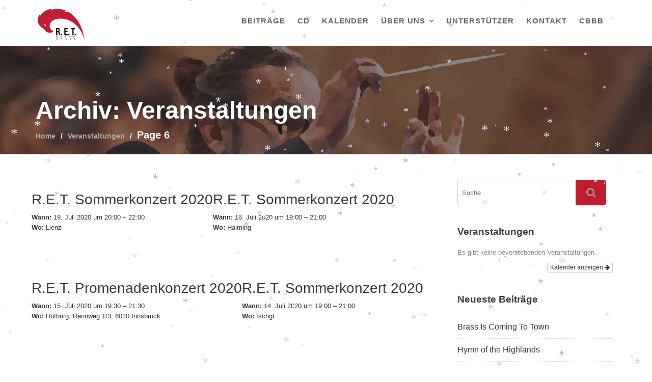

--- FILE ---
content_type: text/css
request_url: https://ret-brassband.at/wp-content/themes/ret-brassband/style.css?ver=6.8.3
body_size: 689
content:
/*
Theme Name:   R.E.T. Brassband
Description:  Theme der Homepage von ret-brassband.at
Author:       Thomas Juen, SoumaSoft
Author URL:   https://www.soumasoft.com
Template:     travel-way
Version:      1.0
License:      GNU General Public License v2 or later
License URI:  http://www.gnu.org/licenses/gpl-2.0.html
Text Domain:  R.E.T. Brassband
*/


#navbar {
	min-height: 90px;
}

.blog .content-area .site-main article.post:first-child {
	flex: 98% !important;	
}

.img-embedded {
  padding-right: 20px;
  padding-bottom: 5px;
  padding-top: 8px;
}

.sidebar .widget:not(:first-child) {
	margin-top: 0px !important;
}

#easy-newsletter-form input {
	font-size: 13px;
	line-height: 31px;
	height: 50px;
	padding: 2px 50px 2px 8px;
	width: 100%;
	border: 1px solid #cecece;
	border-radius: 5px;
}

#easy-newsletter-form label {
	display: none;
}

.sidebar .widget-title::after {
	display: none !important;
}

.widget-title {
	margin-bottom: 0px !important; 
}

.post-thumb  {
  text-align: left !important;
}

.sya_container ul {
	list-style: none;
}

.content-area h2:first-child {
  margin-top: 0px !important;
}

/* Splashscreen */
.home .navbar {
  display: none;
}
.home .site-footer {
  display: none;
}
.home {
  background: black;
}
.home .progress-bar {
  background-color: black;
  -webkit-transition: width 2.5s ease;
  -o-transition: width 2.5s ease;
}

@media (max-width: 1024px){
	.main-navigation .nav > li > a {
		padding: 10px 10px !important;
	}
	.navbar-nav > li > ul > li > a {
		padding: 10px 10px !important;
	}

    .home .slider-content {
		top: 30% !important;
	}
	.home .image-slider-wrapper .slider-content .image-slider-caption{
		display: block;
	}
	.home .image-slider-wrapper .banner-title {
		font-size: 24px;
		display: block;
	}
	.home .image-slider-caption{
	   width: 90%;
	}
    .home .slider-content.text-center .image-slider-caption {
       width: 90%;
    }
    .home .slick-slide img {
       display: inline-block;
    }
}

.wp-block-button__link:hover, .wp-block-button__link:active, .wp-block-button__link:focus {
	background-color: #BF1E36;
}


--- FILE ---
content_type: application/javascript
request_url: https://ret-brassband.at/wp-content/themes/ret-brassband/assets/js/custom.js?v=1.5&ver=6.8.3
body_size: 303
content:
jQuery(document).ready(function(){
	/* placeholder fuer newsletter registrierung */
	jQuery(".wpens_email").attr("placeholder","E-Mail Adresse");
});

window.addEventListener('touchstart', function onFirstTouch() {	
	// wenn das Burgermenue nicht sichtbar ist und ein touch-event kommt
	// dann bedeutet das, dass die Seite in einem Tablet angezeigt wird
	// und die Hauptmenuepunkte nicht verlinkt sein sollten, sonst gelant
	// man mit einem Tablet nie auf eine Unterseite
	if(!jQuery(".navbar-toggle").first().is(":visible")) {
		jQuery(".menu-item-has-children > a").each(function() {
			jQuery(this).attr("href","#");
		});
		window.removeEventListener('touchstart', onFirstTouch, false);
	}
}, false);